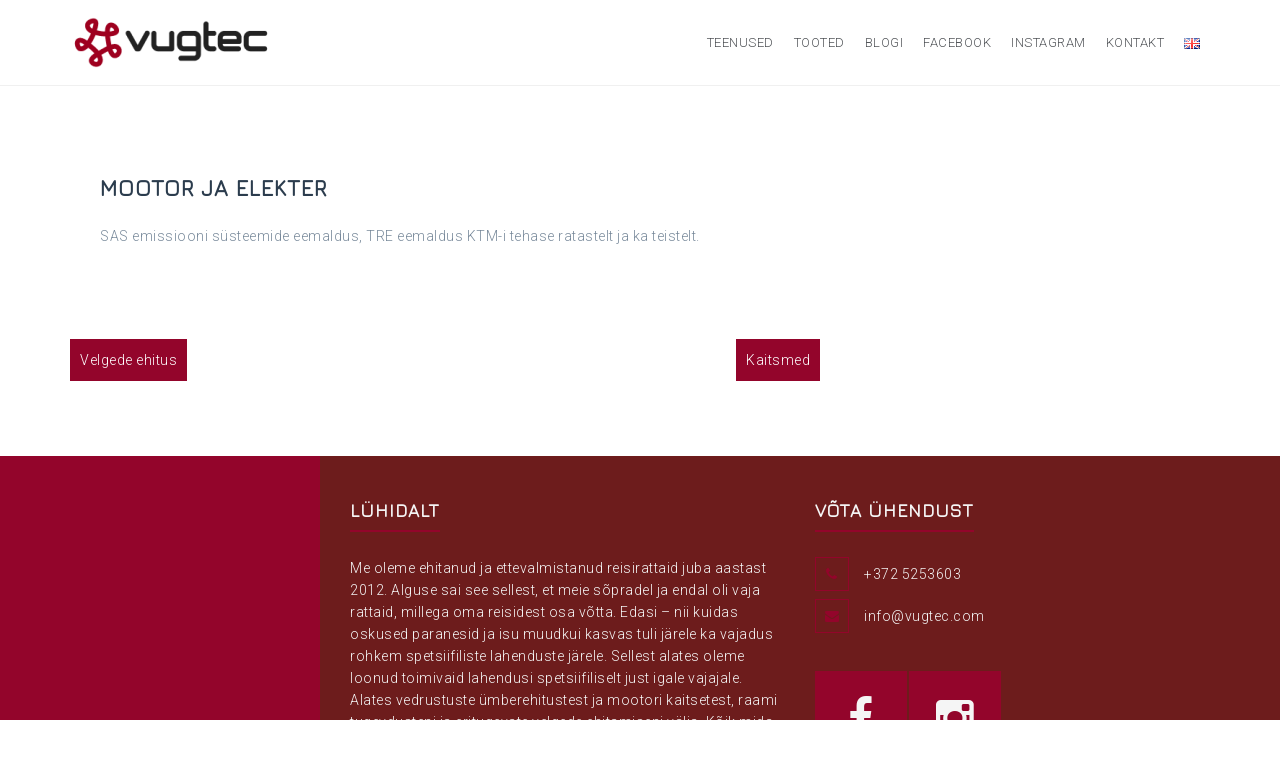

--- FILE ---
content_type: text/css
request_url: https://vugtec.com/wp-content/themes/perth/style.css?ver=6.3.7
body_size: 42726
content:
/*
Theme Name: Perth
Theme URI: http://athemes.com/theme/perth
Author: aThemes
Author URI: http://athemes.com
Description: Perth is a business theme suitable for both companies and freelancers. Easily create an strong online presence by taking advantage of the many construction blocks available in Perth, like services, employees, skill, social and much more. Also, Perth provides an extensive set of options, including color and font control.
Version: 1.07
License: GNU General Public License v2 or later
License URI: http://www.gnu.org/licenses/gpl-2.0.html
Text Domain: perth
Tags: light, two-columns, right-sidebar, fluid-layout, responsive-layout, custom-colors, custom-background, custom-header, custom-menu, featured-images, sticky-post, theme-options, threaded-comments, translation-ready

This theme, like WordPress, is licensed under the GPL.
Use it to make something cool, have fun, and share what you've learned with others.

Perth is based on Underscores http://underscores.me/, (C) 2012-2015 Automattic, Inc.

*/

body {
	font-size: 14px;
	font-family: 'Roboto', sans-serif;
	word-wrap: break-word;
	line-height: 1.62;
	color: #2B3C4C;
	background-color: #E8ECF0;
	letter-spacing: 0.5px;
	font-weight: 300;
	-webkit-font-smoothing: antialiased;
}
h1,
h2,
h3,
h4,
h5,
h6 {
	font-family: 'Jura', sans-serif;
	color: #2B3C4D;
	letter-spacing: 1px;
	font-weight: bold;
}
a,
a:hover {
	color: #315B9D;
}
/*--------------------------------------------------------------
Forms
--------------------------------------------------------------*/
button,
input,
select,
textarea {
	font-size: 100%; /* Corrects font size not being inherited in all browsers */
	margin: 0; /* Addresses margins set differently in IE6/7, F3/4, S5, Chrome */
	vertical-align: baseline; /* Improves appearance and consistency in all browsers */
	padding: 15px;
}
button,
.button,
input[type="button"],
input[type="reset"],
input[type="submit"] {
	font-size: 13px;
	padding: 15px 30px;
	border: 0;
	font-weight: 700;
	color: #315B9D;
	border: 1px solid #315B9D;
	-webkit-transition: all 0.3s;
	transition: all 0.3s;
	cursor: pointer; /* Improves usability and consistency of cursor style between image-type 'input' and others */
	-webkit-appearance: button; /* Corrects inability to style clickable 'input' types in iOS */
	text-transform: uppercase;
	background-color: transparent;
}
.button {
	-webkit-appearance: none;
}

input[type="submit"] {
	margin-top: 5px;
}
button:hover,
.button:hover,
input[type="button"]:hover,
input[type="reset"]:hover,
input[type="submit"]:hover {
	background-color: #315B9D;
	color: #fff;
	text-decoration: none;
}

button:focus,
input[type="button"]:focus,
input[type="reset"]:focus,
input[type="submit"]:focus,
button:active,
input[type="button"]:active,
input[type="reset"]:active,
input[type="submit"]:active {
	border-color: #aaa #bbb #bbb;
	box-shadow: inset 0 -1px 0 rgba(255, 255, 255, 0.5), inset 0 2px 5px rgba(0, 0, 0, 0.15);
}

input[type="checkbox"],
input[type="radio"] {
	padding: 0; /* Addresses excess padding in IE8/9 */
}

input[type="search"] {
	-webkit-appearance: textfield; /* Addresses appearance set to searchfield in S5, Chrome */
	-webkit-box-sizing: content-box; /* Addresses box sizing set to border-box in S5, Chrome (include -moz to future-proof) */
	-moz-box-sizing:    content-box;
	box-sizing:         content-box;
}

input[type="search"]::-webkit-search-decoration { /* Corrects inner padding displayed oddly in S5, Chrome on OSX */
	-webkit-appearance: none;
}

button::-moz-focus-inner,
input::-moz-focus-inner { /* Corrects inner padding and border displayed oddly in FF3/4 www.sitepen.com/blog/2008/05/14/the-devils-in-the-details-fixing-dojos-toolbar-buttons/ */
	border: 0;
	padding: 0;
}

input[type="text"],
input[type="email"],
input[type="url"],
input[type="password"],
input[type="search"],
textarea {
	color: #666;
	border: 1px solid #ebebeb;
	border-radius: 3px;
	font-weight: 400;
}

input[type="text"]:focus,
input[type="email"]:focus,
input[type="url"]:focus,
input[type="password"]:focus,
input[type="search"]:focus,
textarea:focus {
	color: #111;
}

input[type="text"],
input[type="email"],
input[type="url"],
input[type="password"],
input[type="search"] {
	padding: 13px;
}

textarea {
	overflow: auto; /* Removes default vertical scrollbar in IE6/7/8/9 */
	padding-left: 8px;
	vertical-align: top; /* Improves readability and alignment in all browsers */
	width: 100%;
}
.more-button {
	display: table;
	margin: 30px auto 0;
	clear: both;
}
/*--------------------------------------------------------------
# Tables
--------------------------------------------------------------*/
table {
	width: 100%;
	margin-bottom: 20px;
	border: 1px solid #e0e0e0;
}
th {
	background-color: #f5f5f5;
}
table > thead > tr > th,
table > tbody > tr > th,
table > tfoot > tr > th,
table > thead > tr > td,
table > tbody > tr > td,
table > tfoot > tr > td {
	padding: 10px;
	line-height: 1.42857143;
	vertical-align: top;
}
table > thead > tr > th,
table > tbody > tr > th,
table > tfoot > tr > th,
table > thead > tr > td,
table > tbody > tr > td,
table > tfoot > tr > td {
	border: 1px solid #dddddd;
}

/*--------------------------------------------------------------
# Navigation
--------------------------------------------------------------*/
/*--------------------------------------------------------------
## Menus
--------------------------------------------------------------*/
.main-navigation {
	display: block;
	float: right;
}

.main-navigation ul {
	list-style: none;
	margin: 0;
	padding-left: 0;
	float: right;
}

.main-navigation li {
	float: left;
	position: relative;
	padding: 10px;
	text-transform: uppercase;
	font-size: 13px;
	font-weight: 300;
}
.main-navigation a {
	display: block;
	text-decoration: none;
	color: #53565A;
	-webkit-transition: color 0.3s;
	transition: color 0.3s;
}
.main-navigation a:hover {
	color: #315B9D;
}
.main-navigation ul ul {
	float: left;
	position: absolute;
	top: 100%;
	left: -999em;
	z-index: 99999;
}

.main-navigation ul ul ul {
	left: -999em;
	top: -1px;
	padding-top: 0;
}

.main-navigation ul ul a {
	width: 200px;
	color: #d5d5d5;
}

.main-navigation ul ul li {
	background-color: #242D37;
	text-transform: none;
	padding: 10px;
	border-left: 1px solid #222;
	border-right: 1px solid #222;
	border-bottom: 1px solid #222;
}
.main-navigation ul ul li:first-of-type {
	border-top: 1px solid #222;
}

.main-navigation li:hover > a,
.main-navigation li.focus > a {
}

.main-navigation ul ul :hover > a,
.main-navigation ul ul .focus > a {
}

.main-navigation ul ul a:hover,
.main-navigation ul ul a.focus {
	color: #fff;
}

.main-navigation ul li:hover > ul,
.main-navigation ul li.focus > ul {
	left: auto;
}

.main-navigation ul ul li:hover > ul,
.main-navigation ul ul li.focus > ul {
	left: 100%;
}

.main-navigation .current_page_item > a,
.main-navigation .current-menu-item > a,
.main-navigation .current_page_ancestor > a {
}

/*--------------------------------------------------------------
## Mobile menu
--------------------------------------------------------------*/
.slicknav_menu  .slicknav_menutxt { display: block; font-size: 30px; }
.slicknav_menu .slicknav_icon { display: none; }
.slicknav_menu .slicknav_no-text { margin: 0 }
.slicknav_menu .slicknav_icon-bar { display: block; width: 1.125em; height: 0.125em; border-radius: 1px; }
.slicknav_btn .slicknav_icon-bar + .slicknav_icon-bar { margin-top: 0.188em }
.slicknav_nav { clear: both }
.slicknav_nav ul,
.slicknav_nav li { display: block; border: 0; }
.slicknav_nav .slicknav_item { cursor: pointer; }
.slicknav_nav .slicknav_row { display: block; }
.slicknav_nav a { display: block }
.slicknav_nav .slicknav_item a,
.slicknav_nav .slicknav_parent-link a { display: inline }
.slicknav_menu:before,
.slicknav_menu:after { content: " "; display: table; }
.slicknav_menu:after { clear: both }
.mobile-nav {
	display: none;
}
.slicknav_menu {
  text-align: right;
}
.slicknav_nav .slicknav_arrow {
	font-size: 16px;
	margin: 0 0 0 7px;
	line-height: 1;
	display: inline-block;
	vertical-align: middle;
}
.slicknav_btn {
    margin: 5px 5px 6px;
    text-decoration:none;
    border-radius: 4px;  
    display: inline-block;
}
.slicknav_menu  .slicknav_menutxt {
    color: #53565A;
}
.slicknav_menu .slicknav_icon-bar {
  background-color: #f5f5f5;
}
.slicknav_nav {
    color:#ececec;
    margin:0;
    padding:0;
}
.slicknav_nav, .slicknav_nav ul {
    list-style: none;
    overflow:hidden;
}
.slicknav_nav {
	position: absolute;
    left: 0;
    background-color: #242D37;
    width: 100%;
    z-index: 999;
    text-align: center;
    margin-top: 15px;
}
.slicknav_nav ul {
    padding:0;
    margin: 0;
}
.slicknav_nav .slicknav_row {
    padding:10px;
}
.slicknav_nav a{
    padding:10px;
    text-decoration:none;
    color:#fff;
    border-bottom: 1px solid #222;
}
.slicknav_nav .slicknav_item a,
.slicknav_nav .slicknav_parent-link a {
    padding:0;
    margin:0;
}
.slicknav_nav .slicknav_row:hover {
    color:#fff;
}
.slicknav_nav .slicknav_txtnode {
     margin-left:15px;   
}
.slicknav_row a {
	border: 0;
}
.slicknav_nav .sub-menu {
  background-color: #293037;
  font-size: 13px;
}
/* Content nav */
.site-main .comment-navigation,
.site-main .posts-navigation,
.site-main .post-navigation {
	margin: 0 0 30px;
	overflow: hidden;
}

.comment-navigation .nav-previous,
.posts-navigation .nav-previous,
.post-navigation .nav-previous {
	float: left;
	max-width: 50%;
	background-color: #315B9D;
	padding: 10px;
	-webkit-transition: background-color 0.3s;
	transition: background-color 0.3s;
}

.comment-navigation .nav-next,
.posts-navigation .nav-next,
.post-navigation .nav-next {
	float: right;
	text-align: right;
	max-width: 50%;
	background-color: #315B9D;
	padding: 10px;	
	-webkit-transition: background-color 0.3s;
	transition: background-color 0.3s;	
}
.comment-navigation a,
.posts-navigation a,
.post-navigation a {
	color: #fff;
	text-decoration: none;
}
.comment-navigation div:hover,
.posts-navigation div:hover,
.post-navigation div:hover {
	background-color: #3A4045;
}
.masonry-layout .posts-navigation {
	margin: 30px 15px 0;
}
/*--------------------------------------------------------------
# Accessibility
--------------------------------------------------------------*/
/* Text meant only for screen readers. */
.screen-reader-text {
	clip: rect(1px, 1px, 1px, 1px);
	position: absolute !important;
	height: 1px;
	width: 1px;
	overflow: hidden;
}

.screen-reader-text:hover,
.screen-reader-text:active,
.screen-reader-text:focus {
	background-color: #f1f1f1;
	border-radius: 3px;
	box-shadow: 0 0 2px 2px rgba(0, 0, 0, 0.6);
	clip: auto !important;
	color: #21759b;
	display: block;
	font-size: 14px;
	font-size: 0.875rem;
	font-weight: bold;
	height: auto;
	left: 5px;
	line-height: normal;
	padding: 15px 23px 14px;
	text-decoration: none;
	top: 5px;
	width: auto;
	z-index: 100000; /* Above WP toolbar. */
}

/*--------------------------------------------------------------
# Alignments
--------------------------------------------------------------*/
.alignleft {
	display: inline;
	float: left;
	margin-right: 1.5em;
}

.alignright {
	display: inline;
	float: right;
	margin-left: 1.5em;
}

.aligncenter {
	clear: both;
	display: block;
	margin-left: auto;
	margin-right: auto;
}

/*--------------------------------------------------------------
# Widgets
--------------------------------------------------------------*/
/*--------------------------------------------------------------
# Widgets
--------------------------------------------------------------*/
.widget-area .widget {
	margin: 0 0 30px;
	padding: 10px;
	background-color: #fff;
	border: none;
}
.widget-area .widget a {
	color: #858585;
	text-decoration: none;
	-webkit-transition: color 0.3s;
	transition: color 0.3s;
}
.widget-area .widget a:hover {
	color: #315B9D;
}
.widget ul {
	padding: 0 0 0 20px;
}
.widget li {
	padding-top: 2px;
	padding-bottom: 2px;
}
.widget .children {
	padding-left: 20px;
}
.widget-area .widget-title {
	margin: 0 0 15px;
	padding-bottom: 15px;
	border-bottom: 1px solid #315B9D;
	text-transform: uppercase;
}

/* Make sure select elements fit in widgets. */
.widget select {
	max-width: 100%;
}

/* Default widgets */
.widget_recent_entries ul,
.widget_archive ul,
.widget_pages ul,
.widget_recent_comments ul,
.widget_categories ul {
	list-style: none;
	padding: 0;
}
.widget_recent_entries li::before,
.widget_archive li::before,
.widget_pages li::before,
.widget_recent_comments li::before,
.widget_categories li::before {
	font-family: Fontawesome;
	font-size: 14px;
}
.widget_recent_entries li::before {
	content: '\f040';
	margin-right: 5px;
}
.widget_archive li::before {
	content: '\f133';
	margin-right: 8px;
}
.widget_pages li::before {
	content: '\f016';
	margin-right: 8px;	
}
.widget_recent_comments li::before {
	content: '\f0e5';
	margin-right: 8px;
}
.widget_categories li::before {
	content: '\f114';
	margin-right: 8px;
}
.widget_search .search-submit {
	display: none;
}
.tagcloud a {
	border: 1px solid;
	padding: 5px;
	font-size: 13px !important;
	display: inline-block;
	margin-bottom: 8px;
	margin-right: 4px;
}
.tagcloud a:hover {
	background-color: #315B9D;
	color: #fff !important;
}
/*--------------------------------------------------------------
# Content
--------------------------------------------------------------*/
/*--------------------------------------------------------------
## Posts and pages
--------------------------------------------------------------*/
.sticky {
	display: block;
}

.hentry {
	padding: 30px;
	margin-bottom: 30px;
	border: none;
	background-color: #fff;
}

.byline,
.updated:not(.published) {
	display: none;
}

.single .byline,
.group-blog .byline {
	display: inline;
}

.page-links {
	clear: both;
	margin: 0 0 1.5em;
}
.entry-title {
	margin: 0 0 25px;
	text-transform: uppercase;
	font-size: 22px;
}
.entry-title a,
.post-title a {
	color: #2B3C4D;
	-webkit-transition: color 0.3s;
	transition: color 0.3s;
}
.entry-title a:hover,
.post-title a:hover {
	color: #315B9D;
	text-decoration: none;
}

.entry-meta {
	margin-bottom: 25px;
	padding-bottom: 5px;
	border-bottom: 2px solid #798A9B;
}
.entry-footer {
	margin-top: 25px;
	padding-top: 5px;
	border-top: 2px solid #798A9B;
}
.entry-meta,
.entry-footer {
	font-size: 12px;
	display: table;
}

.entry-meta .fa,
.entry-footer .fa {
	margin-right: 3px;
}
.entry-meta,
.entry-meta a,
.entry-footer,
.entry-footer a {
	color: #798A9B;
}
.entry-meta span,
.entry-footer span {
	margin-right: 15px;
}
.entry-meta .author {
	margin-right: 0;
}
.entry-thumb {
	margin-bottom: 30px;
	text-align: center;
}
.entry-thumb,
.employee-photo {
	-webkit-transition: opacity 0.4s;
	transition: opacity 0.4s;
}
.entry-thumb:hover,
.employee-photo:hover {
	opacity: 0.8;
}
.entry-footer {
	clear: left;
}
.entry-meta a:hover,
.entry-footer a:hover {
	text-decoration: none;
}
/*--------------------------------------------------------------
## Asides
--------------------------------------------------------------*/
.blog .format-aside .entry-title,
.archive .format-aside .entry-title {
	display: none;
}

/*--------------------------------------------------------------
## Comments
--------------------------------------------------------------*/
.comments-area {
	margin-bottom: 60px;
}
.comments-title {
	margin: 0 0 15px;
	font-size: 24px;
	padding: 30px;
	background-color: #fff;
}
.comments-area ol {
	list-style: none;
}
.comments-area ol {
	padding: 0;
}
.comments-area .children {
	padding-left: 20px;
}
.comments-area .fn {
}
.comment-author .avatar {
	position: absolute;
}
.comment-author .fn,
.comment-metadata {
	margin-left: 80px;
}
.comment-metadata {
	font-size: 12px;
	margin-bottom: 30px;
}
.comment-body {
	padding: 30px;
	background-color: #fff;
	margin-bottom: 15px;
}
.reply {
	text-align: right;
}
.comment-reply-link {
	padding: 5px;
	background-color: #fff;
	font-size: 12px;
	-webkit-transition: all 0.4s;
	transition: all 0.4s;	
}
a.comment-reply-link {
	text-decoration: none;
}
a.comment-reply-link:hover {
	color: #000;
	box-shadow: 0 0 1px #505050;
}
.comments-area a.url {
	text-decoration: underline;
}
.comment-metadata a,
.comments-area a.url {
	color: #444;
}
.bypostauthor {
}
.comment-respond {
	margin-top: 60px;
}
.comment-form .form-submit {
	margin-top: 30px;
}

/*--------------------------------------------------------------
# Infinite scroll
--------------------------------------------------------------*/
/* Globally hidden elements when Infinite Scroll is supported and in use. */
.infinite-scroll .posts-navigation, /* Older / Newer Posts Navigation (always hidden) */
.infinite-scroll.neverending .site-footer { /* Theme Footer (when set to scrolling) */
	display: none;
}

/* When Infinite Scroll has reached its end we need to re-display elements that were hidden (via .neverending) before. */
.infinity-end.neverending .site-footer {
	display: block;
}

/*--------------------------------------------------------------
# Media
--------------------------------------------------------------*/
.page-content .wp-smiley,
.entry-content .wp-smiley,
.comment-content .wp-smiley {
	border: none;
	margin-bottom: 0;
	margin-top: 0;
	padding: 0;
}

/* Make sure embeds and iframes fit their containers. */
embed,
iframe,
object {
	max-width: 100%;
}
img {
	max-width: 100%;
	height: auto;
}
/*--------------------------------------------------------------
## Captions
--------------------------------------------------------------*/
.wp-caption {
	margin-bottom: 1.5em;
	max-width: 100%;
}

.wp-caption img[class*="wp-image-"] {
	display: block;
	margin: 0 auto;
}

.wp-caption-text {
	text-align: center;
}

.wp-caption .wp-caption-text {
	margin: 0.8075em 0;
}

/*--------------------------------------------------------------
## Galleries
--------------------------------------------------------------*/
.gallery {
	margin-bottom: 1.5em;
}

.gallery-item {
	display: inline-block;
	text-align: center;
	vertical-align: top;
	width: 100%;
}

.gallery-columns-2 .gallery-item {
	max-width: 50%;
}

.gallery-columns-3 .gallery-item {
	max-width: 33.33%;
}

.gallery-columns-4 .gallery-item {
	max-width: 25%;
}

.gallery-columns-5 .gallery-item {
	max-width: 20%;
}

.gallery-columns-6 .gallery-item {
	max-width: 16.66%;
}

.gallery-columns-7 .gallery-item {
	max-width: 14.28%;
}

.gallery-columns-8 .gallery-item {
	max-width: 12.5%;
}

.gallery-columns-9 .gallery-item {
	max-width: 11.11%;
}

.gallery-caption {
	display: block;
}

/*--------------------------------------------------------------
## Page builder
--------------------------------------------------------------*/
.panel-grid {
	max-width: 1170px;
	margin-left: auto !important;
	margin-right: auto !important;
}
.panel-row-style {
	background-size: cover;
	background-attachment: fixed;
	background-repeat: no-repeat;
	position: relative;
	z-index: 11;
	overflow: hidden;
}
.panel-row-style .panel-row-style {
	border-bottom: 0;
}
.panel-grid .overlay {
	z-index: -1;
}	
.no-col-padding .panel-grid-cell {
	padding-left: 0 !important;
	padding-right: 0 !important;
}
.overlay {
	background-color: #1c1c1c;
	position: absolute;
	top: 0;
	left: 0;
	width: 100%;
	height: 100%;
	-ms-filter: "progid:DXImageTransform.Microsoft.Alpha(Opacity=70)";
	filter: alpha(opacity=70);
	opacity: 0.6;
}
.panel-grid .widget-title {
	text-align: center;
	margin-bottom: 90px;
	font-size: 36px;
	position: relative;
	text-transform: uppercase;
	font-weight: 800;	
}
.panel-grid .widget-title::after {
  position: absolute;
  content: '';
  width: 50px;
  bottom: -20px;
  left: 50%;
  border-bottom: 5px solid;
  margin-left: -25px;
}

/*--------------------------------------------------------------
## Front page widgets
--------------------------------------------------------------*/
/* Services */
.service {
	text-align: center;
	margin-bottom: 30px;
	display: inline-block;
	float: none;
	vertical-align: top;
	position: relative;
	padding: 0 15px;
}
.service.columns3 {
	width: 30%;
}
.service.columns2 {
	width: 48%;
}
.service-area {
	text-align: center;
}
.service-thumb {
	margin: 0 auto 30px;
}
.widget_perth_services_type_b .service-thumb {
	float: left;
	max-width: 120px;
    margin: 7px 30px 0 0;
}
.service:nth-of-type(3n+1) {
	clear: left;
}
.svg-container.service-icon-svg {
	width: 80px;
	position: relative;
	fill: #315B9D;
	stroke: none;
	left: 50%;
	margin: 0 0 25px -40px;
	padding-top: 80px;
}
.service-icon-svg svg,
.employee-svg svg {
	-webkit-transition: all 1.2s;
	transition: all 1.2s;
}
.service-icon {
	font-size: 34px;
	width: 70px;
	height: 70px;
	color: #fff;
	text-align: center;
	line-height: 80px;
	position: absolute;
	z-index: 100;
	top: 0;
	left: 50%;
	margin-left: -35px;
}
.service-title {
	margin: 0 0 25px;
	text-align: center;
	text-transform: uppercase;
}
.employee-svg:hover svg,
.service:hover .service-icon-svg svg {
	-webkit-transform: rotatez(360deg);
	-moz-transform: rotatez(360deg);
	-ms-transform: rotatez(360deg);
	transform: rotatez(360deg);
	fill: #3A4045;
}

.service-area.type-b .svg-container.service-icon-svg {
	position: relative;
	float: left;
	margin: 0 30px 0 0;
	left: 0;
}
.service-area.type-b .content {
	overflow: hidden;
	text-align: left;
}
.service-area.type-b .service-title {
	text-align: left;
}
/* Employees */
.employee-area {
	text-align: center;
}
.employee {
	width: 30%;
	display: inline-block;
	vertical-align: top;
	padding: 15px;
}
.employee-photo {
	margin-bottom: 15px;
	text-align: center;
}
.employee-name {
	margin: 0 0 15px;
}
.employee-name a {
	color: #2B3C4D;
}
.employee-name,
.employee-position,
.employee-social {
	text-align: center;
}
.employee-position {
	margin-bottom: 15px;
}
.employee-social {
	border-top: 1px solid #ededed;
	padding-top: 15px;
}
.employee-social a {
	position: absolute;
	z-index: 11;
	top: 0;
	left: 20px;
	line-height: 35px;	
	font-size: 14px;
}
.employee-social a ,
.employee-social a:hover {
	color: #fff;
}
.employee-svg {
	fill: #315B9D;
	stroke: none;
}
/* Facts */
.facts-area {
	text-align: center;
}
.fact {
	padding: 30px 15px;
	text-align: center;
	color: #315B9D;
	margin-right: 2px;
	border: 2px solid #315B9D;
	-webkit-transition: all 0.3s;
	transition: all 0.3s;
	width: 24%;
	display: inline-block;
}
.fact:last-of-type {
	margin-right: 0;
}
.fact-icon {
	display: table;
	margin: 0 auto;
	font-size: 38px;
	width: 70px;
	height: 70px;
	text-align: center;
	line-height: 68px;
	position: relative;
	z-index: 23;
}
.fact-value {
	font-size: 36px;
	font-weight: 600;
	display: block;
	line-height: 1;
	border-bottom: 1px solid #ebebeb;
	display: table;
	margin: 0 auto 5px;
	padding-bottom: 20px;
}	
.fact:hover {
	background-color: #3A4045;	
	border-color: #3A4045;
	border: 0;
	border-radius: 50%;
	color: #fff;
}
/* Skills */
.skillbar {
	margin-bottom: 15px;
}
.skill-value-wrapper {
	background-color: #3A4045;
	padding: 5px 10px;
	position: relative;
}
.skill-value {
	position: relative;
	z-index: 99;
	color: #fff;
	font-size: 13px;
}
.skill-progress {
	position: absolute;
	top: 0;
	left: 0;
	background-color: #315B9D;
	height: 100%;
}
.skill-title {
	padding-bottom: 5px;
}

/* Call to action */
.action-text {
	text-align: center;
	font-size: 18px;
	color: #2B3C4D;
}
.call-to-action.aside-style .action-text {
	float: left;
	width: 70%;
	text-align: left;
}
.call-to-action.aside-style .action-button {
	float: left;
	width: 30%;
}
.call-to-action.aside-style .more-button {
	margin-top: 0;
}

/* Latest news */
.blog-post {
	margin-bottom: 30px;
}
.post-title {
	margin: 0 0 25px;
	text-transform: uppercase;
}
.post-title a {
	color: #2B3C4D;
}

/* Social */
ul.social-menu-widget {
	padding: 0;
	margin: 0 auto;
	display: table;
	text-align: center;
	float: left;
}
.social-menu-widget a {
	color: #fff;
	-webkit-transition: color 0.4s;
	transition: color 0.4s;	
}
.social-menu-widget li {
	float: left;
	padding: 20px 25px;
	list-style: none;
	line-height: 56px;
	background-color: #315B9D;
	margin: 0 2px 2px 0;
	width: 92px;
	height: 92px;
	-webkit-transition: all 0.3s;
	transition: all 0.3s;
}
.social-menu-widget li:last-of-type {
	margin-right: 0;
}
.social-menu-widget li:hover {
	border-radius: 50%;
	background-color: #3A4045;
}
.social-menu-widget li:hover a {
	color: #fff;
}
.social-menu-widget a {
	text-decoration: none;
}
.social-widget li a::before,
.social-menu-widget a:before {
	font-family: FontAwesome;
	color: inherit;
}
.social-menu-widget li a,
.social-widget a {
	-webkit-backface-visibility: visible;
	backface-visibility: visible;
}
.social-menu-widget li a:hover,
.social-widget a:hover {
}
.social-menu-widget a:before {
	font-size: 44px;
}
.social-menu-widget a[href*="twitter.com"]::before {
	content: '\f099';
}
.social-menu-widget a[href*="facebook.com"]::before {
	content: '\f09a';
}
.social-menu-widget a[href*="plus.google.com"]::before {
	content: '\f0d5';
}
.social-menu-widget a[href*="google.com/+"]::before {
	content: '\f0d5';
}
.social-menu-widget a[href*="dribbble.com"]::before {
	content: '\f17d';
}
.social-menu-widget a[href*="pinterest.com"]::before {
	content: '\f231';
}
.social-menu-widget a[href*="youtube.com"]::before {
	content: '\f167';
}
.social-menu-widget a[href*="flickr.com"]::before {
	content: '\f16e';
}
.social-menu-widget a[href*="vimeo.com"]::before {
	content: '\f194';
}
.social-menu-widget a[href*="instagram.com"]::before {
	content: '\f16d';
}
.social-menu-widget a[href*="linkedin.com"]::before {
	content: '\f0e1';
}
.social-menu-widget a[href*="foursquare.com"]::before {
	content: '\f180';
}
.social-menu-widget a[href*="tumblr.com"]::before {
	content: '\f173';
}
.social-menu-widget a[href*="behance.net"]::before {
	content: '\f1b4';
}
.social-menu-widget a[href*="deviantart.com"]::before {
	content: '\f1bd';
}
.social-menu-widget a[href*="soundcloud.com"]::before {
	content: '\f1be';
}
.social-menu-widget a[href*="spotify.com"]::before {
	content: '\f1bc';
}
.social-menu-widget a[href*="weibo.com"]::before {
	content: '\f18a';
}
.social-menu-widget a[href*="xing.com"]::before {
	content: '\f168';
}
.social-menu-widget a[href*="trello.com"]::before {
	content: '\f181';
}

/* Testimonials */
.testimonials-area {
	max-width: 750px;
	margin: 0 auto 30px;
	text-align: center;
}
.testimonials-area .avatar {
	max-width: 100px;
	margin: 7px auto 26px;
	border: 2px solid #fff;
}
.testimonials-area .avatar,
.testimonials-area .avatar img {
		border-radius: 50%;	
}
.testimonials-area .whisper {
	padding: 0 0 20px;
	margin: 0;
	border: 0;
}
.testimonials-area .client-name {
	font-size: 18px;
	font-weight: 500;
}
.testimonials-area .client-name span {
	font-size: 13px;
	display: block;
	color: #767676;
}
.client-name h4 {
	text-transform: uppercase;
}
.testimonials-area .owl-controls {
	margin-top: 40px;
}
.owl-carousel .owl-wrapper:after {
	content: ".";
	display: block;
	clear: both;
	visibility: hidden;
	line-height: 0;
	height: 0;
}
.owl-carousel{
	display: none;
	position: relative;
	-ms-touch-action: pan-y;
	-webkit-transition: all 0.3s !important;
	transition: all 0.3s !important;
}
.owl-carousel .owl-wrapper{
	display: none;
	position: relative;
	-webkit-transform: translate3d(0px, 0px, 0px);
}
.owl-carousel .owl-wrapper-outer{
	overflow: hidden;
	position: relative;
	width: 100%;
}
.owl-carousel .owl-wrapper-outer.autoHeight{
	-webkit-transition: height 500ms ease-in-out;
	-moz-transition: height 500ms ease-in-out;
	-ms-transition: height 500ms ease-in-out;
	-o-transition: height 500ms ease-in-out;
	transition: height 500ms ease-in-out;
}
.owl-carousel .owl-item{
	float: left;
}
.owl-controls .owl-page,
.owl-controls .owl-buttons div{
	cursor: pointer;
}
.owl-controls {
	-webkit-user-select: none;
	-khtml-user-select: none;
	-moz-user-select: none;
	-ms-user-select: none;
	user-select: none;
	-webkit-tap-highlight-color: rgba(0, 0, 0, 0);
}
.owl-carousel .owl-wrapper,
.owl-carousel .owl-item {
	-webkit-backface-visibility: hidden;
	-moz-backface-visibility:    hidden;
	-ms-backface-visibility:     hidden;
	-webkit-transform: translate3d(0,0,0);
	-moz-transform: translate3d(0,0,0);
	-ms-transform: translate3d(0,0,0);
}
.owl-theme .owl-controls{
	text-align: center;
	margin-top: 45px;
}
.owl-theme .owl-controls .owl-page{
	display: inline-block;
	zoom: 1;
	*display: inline;
}
.owl-theme .owl-controls .owl-page span{
	display: block;
	width: 18px;
	height: 4px;
	margin: 4px;
	background-color: #315B9D;
	-ms-filter: "progid:DXImageTransform.Microsoft.Alpha(Opacity=100)";
	filter: alpha(opacity=100);
	opacity: 1;
	-webkit-transition: background 0.3s;
	   -moz-transition: background 0.3s;
	    -ms-transition: background 0.3s;
	     -o-transition: background 0.3s;
	        transition: background 0.3s;
}
.owl-theme .owl-controls .owl-page.active span {
	background-color: #333;
}

/* Clients */
.clients-area {
	text-align: center;
}
.client-item {
	width: 24%;
	display: inline-block;
	vertical-align: top;
	padding: 15px;
}
.client-item img {
	-webkit-filter: grayscale(100%);
	filter: grayscale(100%);
	filter: gray;
	filter: url("data:image/svg+xml;utf8,<svg version='1.1' xmlns='http://www.w3.org/2000/svg' height='0'><filter id='greyscale'><feColorMatrix type='matrix' values='0.3333 0.3333 0.3333 0 0 0.3333 0.3333 0.3333 0 0 0.3333 0.3333 0.3333 0 0 0 0 0 1 0' /></filter></svg>#greyscale");
	-webkit-transition: all 0.3s;
	transition: all 0.3s;
}
.client-item img:hover {
	-webkit-filter: grayscale(0);
	filter: grayscale(0);
	filter: none;
}
/* Projects */
ul.project-filter {
	padding: 0;
	list-style: none;
	text-align: center;
	display: table;
	margin: 0 auto 30px;
}
.project-filter li {
	float: left;
	background-color: #315B9D;
	margin-right: 2px;
	-webkit-transition: background-color 0.4s;
	transition: background-color 0.4s;	
}
.project-filter li:last-of-type {
	margin-right: 0;
}
.project-filter li:hover {
	background-color: #3A4045;
}
.project-filter li a {
	color: #fff;
	text-decoration: none;
	padding: 10px 15px;
	display: block;
}
.project-title {
	position: absolute;
	bottom: 0;
	width: 100%;
	height: 100%;
	text-align: center;
	margin: 0;
	font-weight: 400;
	padding: 15px;
	background-color: rgba(49, 91, 157, 0.6);
	font-size: 14px;
	-webkit-transform: scale(0);
	transform: scale(0);
	-webkit-transition: all 0.5s;
	transition: all 0.5s;		
}
.project-item:hover .project-title {
	-webkit-transform: scale(1);
	transform: scale(1);
}
.project-title a {
	position: relative;
	top: 40%;
}
.project-title a,
.project-title a:hover {
	color: #fff;
	text-decoration: none;
}
.isotope-item {
    width: 25%;
}
/* Contact widget */
.perth_contact_info_widget span {
	color: #315B9D;
	margin-right: 15px;
	border: 1px solid;
	padding: 5px;
	display: inline-block;
	width: 34px;
	height: 34px;
	text-align: center;
	font-size: 14px;
}
.perth_contact_info_widget div {
	margin-bottom: 8px;
}
/*--------------------------------------------------------------
## Go to top button
--------------------------------------------------------------*/
.go-top {
	position: fixed !important;
	right: 20px;
	bottom: -45px;
	color: #fff; 
	display: block;
	font-size: 22px;
	line-height: 35px;
	text-align: center;
	width: 40px;
	height: 40px;
	visibility: hidden;
	-ms-filter: "progid:DXImageTransform.Microsoft.Alpha(Opacity=0)";
	filter: alpha(opacity=0);
	opacity: 0;
	z-index: 9999;
	cursor: pointer;
	background-color: #315B9D;
	border-radius: 50%;
	-webkit-transition: all 0.5s;
	transition: all 0.5s;
}
.go-top:hover {
	background-color: #333;
}
.go-top.show {
	-ms-filter: "progid:DXImageTransform.Microsoft.Alpha(Opacity=100)";
	filter: alpha(opacity=100);
	opacity: 1;
	visibility: visible;
	bottom : 11px;
}	
/*--------------------------------------------------------------
## Structure
--------------------------------------------------------------*/
.site-header {
	padding: 15px 0;
	background-color: #fff;
	position: relative;
	position: fixed;
	width: 100%;
	z-index: 999;
	border-bottom: 1px solid #f0f0f0;
}
.site-header .container {
	display: -webkit-flex;
	display: flex;
	align-items: center;
}
.site-logo {
	max-height: 80px;
}
.site-title {
	margin: 0;
	font-weight: 800;
}
.site-title a,
.site-title a:hover {
	text-decoration: none;
	color: #2B3C4D;
}
.site-description {
	margin: 15px 0 0;
	font-size: 14px;
	color: #808D99;
	font-weight: 400;
}
.site-branding {
	padding-left: 0;
}
.main-navigation {
	padding-right: 0;
}
.header-image {
	display: none;
	position: relative;
	height: 600px;
	background-attachment: fixed;
	background-position: center;
	background-size: cover;	
	background-repeat: no-repeat;	
}
.site-content {
	margin-top: 60px;
	margin-bottom: 45px;
}
.page-template-page_front-page {
	background-color: #fff;
}
.page-template-page_front-page .site-content {
	margin-top: 0;
	margin-bottom: 0;
}
.content-area {
	width: 750px;
	float: left;
}
.fullwidth,
.error404 .content-area {
	width: 100% !important;
}
.post-type-archive-services,
.post-type-archive-employees {
	background-color: #fff;
}
.error404 .content-area {
	text-align: center;
	background-color: #fff;
	padding: 30px 0;
}
.masonry-layout {
	width: 100% !important;
	padding: 0;
}
.masonry-layout .entry-meta {
	display: block;
}
.masonry-layout .hentry {
	width: 350px;
	margin: 15px;
}
.masonry-layout .entry-title {
	font-size: 16px;
}
.widget-area {
	width: 360px;
	float: right;
}
.page-header {
	padding: 30px;
	margin: 0 15px 30px;
	background-color: #fff;
	border: 0;
}
.page-header p {
	margin: 0;
}
.page-title {
	margin: 0 0 15px;
}
.search-results .page-header {
	margin-left: 0;
	margin-right: 0;
}
.search-results .page-title {
	margin: 0;
}
/* Footer */
.site-footer {
	background-color: #315B9D;
}
.site-info {
	padding: 20px 0;
	clear: both;
	text-align: right;
	font-size: 13px;	
}
.site-info,
.site-info a {
	color: #f5f5f5;
}
.footer-area {
	display: -webkit-flex;
	display: flex;
}
.footer-branding {
	width: 25%;
	float: left;
	display: -webkit-flex;
	display: flex;
	align-items: center;
	text-align: center;
}
.footer-branding .site-title {
	margin: 0 auto;
	padding: 10px 5px;
}
.footer-branding .site-title a {
	color: #fff;
}
.footer-widgets {
	width: 75%;
	float: left;
	background-color: #242D37;
	padding: 30px 15px;
	border-bottom-left-radius: 5px;
}
.footer-column {
	padding: 0;
}
.footer-column .widget {
	padding: 15px;
}
.footer-column .widget,
.footer-column .widget a {
	color: #f5f5f5;	
}
.footer-column .widget-title {
	margin: 0 0 25px;
	display: table;
	color: #f5f5f5;
	padding-bottom: 10px;
	border-bottom: 2px solid #315B9D;
	text-transform: uppercase;
	font-weight: 800;
}

/*--------------------------------------------------------------
## SVG
--------------------------------------------------------------*/
.svg-container {
	height: 0;
    position: relative;
    z-index: 99;
}
svg {
    position: absolute;
    top: 0;
    left: 0;
    height: 100%;
    width: 100%;
}
.employee-svg {
	padding-top: 32px;
	display: inline-block;
	width: 50px;
}
.row-separator {
	margin-top: 0 !important;
    margin-bottom: -175px !important;
    height: 175px;
}
.row-sep-b {
	margin-bottom: 0 !important;
    margin-top: -175px !important;
    height: 175px;
}
.rowSepBefore {
	padding-top: 250px !important;
}
.rowSepAfter {
	padding-bottom: 250px !important;
}

/*--------------------------------------------------------------
## Header area
--------------------------------------------------------------*/
.header-image {
	overflow: hidden;
}
.header-overlay {
	position: absolute;
	width: 100%;
	height: 100%;
	top: 0;
}
.header-overlay {
	background-color: #315B9D;
	opacity: 0.4;
}
.header-info {
	position: absolute;
	top: 30%;
	width: 100%;
	text-align: center;
}
.header-button {
	display: table;
	float: left;
}
.header-buttons {
	display: table;
	margin: 45px auto 0;
}
.header-text {
	margin: 0;
	color: #fff;
	font-size: 52px;
	font-weight: 800;
	text-transform: uppercase;
}
.header-button.right-button {
	position: relative;
	border-top: 2px solid #fff;
	border-bottom: 2px solid #fff;
	border-left: 0;
	border-right: 0;
	color: #fff;
	padding: 15px 35px;
	margin-left: 30px;	
}
.header-button.right-button::before,
.header-button.right-button::after {
	content: '';
	width: 2px;
	height: 160%;
	position: absolute;
	top: -30%;	
	background-color: #fff;
	-webkit-transition: all 0.3s;
	transition: all 0.3s;		
}
.header-button.right-button::before {
	left: 10%;
}
.header-button.right-button::after {
	right: 10%;
}
.header-button.left-button {
	background-color: #315B9D;
	border: 2px solid #315B9D;
	color: #fff;
}
.header-button.left-button:hover {
	background-color: transparent;
	color: #315B9D;
}
.header-button.right-button:hover {
	background-color: transparent;
	border-color: #000;
	color: #000;
}
.header-button.right-button:hover::before,
.header-button.right-button:hover::after {
	background-color: #000;
}

/*--------------------------------------------------------------
## Preloader
--------------------------------------------------------------*/
.preloader {
	background: none repeat scroll 0 0 #fff;
	height: 100%;
	opacity: 1;
	position: fixed;
	text-align: center;
	transition: all 0.5s ease 0s;
	width: 100%;
	z-index: 9999;
}
.preload-inner {
	position: absolute;
	top: 40%;
	display: table;
	left: 50%;
	margin-left: -30px;  		
}
.preloader-box {
	background-color: #333;
	width: 20px;
	height: 20px;
	margin: 3px;
	float: left;	
}
.box1 {
	-webkit-animation: 0.5s linear 0s normal none infinite preload;
	animation: 0.5s linear 0s normal none infinite preload;	
}
.box2 {
	-webkit-animation: 0.5s linear 0.2s normal none infinite preload;
	animation: 0.5s linear 0.2s normal none infinite preload;	
}	
.box3 {
	-webkit-animation: 0.5s linear 0.4s normal none infinite preload;
	animation: 0.5s linear 0.4s normal none infinite preload;	
	clear: left;
}	
.box4 {
	-webkit-animation: 0.5s linear 0.6s normal none infinite preload;
	animation: 0.5s linear 0.6s normal none infinite preload;	
}	
@-webkit-keyframes preload {
	from {background-color: #333;}
	to {background-color: #315B9D;}
}
@keyframes preload {
	from {background-color: #333;}
 	to {background-color: #315B9D;}
}

/*--------------------------------------------------------------
## Responsive
--------------------------------------------------------------*/
@media only screen and (max-width: 1199px) {
	.content-area {
		width: 550px;
	}	
	.masonry-layout .hentry {
		width: 283px;
	}	
}
@media only screen and (max-width: 1024px) {
	.panel-row-style,
	.header-image {
		background-attachment: scroll;
		background-position: center !important;
	}
	.panel-row-style.mob-pad-0 {
		padding: 0 !important;
	}		
	.panel-row-style.mob-pad-15 {
		padding: 15px 0 !important;
	}	
	.panel-row-style.mob-pad-30 {
		padding: 30px 0 !important;
	}
	.panel-row-style.mob-pad-45 {
		padding: 45px 0 !important;
	}
	.main-navigation,
	.header-clone {
		display: none;
	}		
	.mobile-nav {
		display: block;
		width: 100%;
	}	
	.site-header {
		position: relative;
	}						
}
@media only screen and (min-width: 1025px) {
	.main-navigation li::after {
		width: 0;
		height: 2px;
		background-color: #315B9D;
		content: '';
		position: absolute;
		top: 0;
		left: 0;
		-webkit-transition: width 0.3s;
		transition: width 0.3s;
	}
	.main-navigation li:hover::after {
		width: 100%;
	}
}
@media only screen and (max-width: 991px) {
	.content-area,
	.widget-area {
		width: 100%;
	}	
	.widget-area {
		margin-top: 45px;
	}		
	.row-separator {
	    margin-bottom: -75px !important;
	    height: 75px;
	}
	.row-sep-b {
	    margin-top: -75px !important;
	    height: 75px;
	}
	.rowSepBefore {
		padding-top: 150px !important;
	}
	.rowSepAfter {
		padding-bottom: 150px !important;
	}
	.employee {
		width: 45%;
	}
	.service,
	.service.columns3,
	.service.columns2 {
		width: 100%;
		padding: 0;
	}
	.header-text {
		font-size: 36px;
	}
	.header-image {
		height: 400px;
	}	
	.fact-value {
		font-size: 24px;
	}
	.fact {
		width: 48%;
		margin: 1px;
	}
	.masonry-layout .hentry {
		width: 330px;
	}
	.footer-branding,
	.footer-widgets {
		width: 100%;
		float: none;
		display: block;
	}
	.footer-area {
		display: block;
	}
	.footer-branding {
		padding: 15px;
	}
	.site-info {
		text-align: center;
	}
}
@media only screen and (max-width: 780px) {
  	.panel-grid-cell {
    	margin-bottom: 15px !important;
  	}
}
@media only screen and (max-width: 767px) {
	.masonry-layout .hentry {
		width: 100%;
		max-width: 380px;
		margin: 0 0 15px;
	}
	.posts-layout.masonry {
		display: table;
		margin-left: auto;
		margin-right: auto;
		width: 100% !important;
		max-width: 380px;
	}
    .isotope-item {
        width: 50%;
    }   			
    .site-title,
    .panel-grid .widget-title {
    	font-size: 30px !important;
    }
}

@media only screen and (max-width: 460px) {
	.employee,
	.blog-post {
		width: 100%;
		padding-left: 0;
		padding-right: 0;
	}
	.site-branding {
		width: 100%;
		text-align: center;
		padding: 0 10px;
	}
	.site-header .container {
		display: block;
	}
	.slicknav_btn {
		display: table;
		margin: 5px auto;
	}
	.site-header {
		padding-bottom: 0;
	}
	.slicknav_nav {
		margin-top: 0;
	}
	.service-area.type-b .svg-container.service-icon-svg {
		float: none;
		margin: 0 0 25px -40px;
		left: 50%;
	}
	.service-area.type-b .service-title,
	.service-area.type-b .content {
		text-align: center;
	}
	.call-to-action.aside-style .action-text {
		float: none;
		width: 100%;
		text-align: center;
	}
	.call-to-action.aside-style .action-button {
		float: none;
		width: 100%;
	}
	.call-to-action.aside-style .more-button {
		margin-top: 25px;
	}		
	.client-item {
		width: 48%;
		padding: 5px;
	}
	.panel-grid .widget-title,
	.header-text {
		font-size: 26px !important;
	}
	.site-title,
	h1,
	.header-text,
	.panel-grid .widget-title {
		font-size: 26px !important;
	}
	h2 {
	 	font-size: 22px !important;
	}
	h3 {
	 	font-size: 20px !important;
	}
	h4 {
		font-size: 18px !important;
	}
	h5 {
		font-size: 14px !important;
	}
	h6 {
	 	font-size: 12px !important;
	}
	.site-description {
	 	font-size: 14px !important;		
	}
	.entry-title {
		font-size: 22px !important;
	}
	.header-image {
		height: 300px;
	}
	.header-info {
		top: 10%;
	}
	.header-button {
		display: block;
		float: none;
		font-size: 12px;
		padding: 10px 20px;
	}
	.header-button.right-button	{
		margin: 30px 0 0;
		padding: 10px 20px;
	}
	.header-buttons {
		margin-top: 30px;
	}
	.panel-grid .widget-title {
		margin-bottom: 60px;
	}
	.fact {
		width: 100%;
		margin: 0 0 2px;
	}
	.social-menu-widget li {
		width: 62px;
		height: 62px;
		padding: 5px;
	}
	.social-menu-widget a:before {
		font-size: 24px;
	}
	.customer .whisper {
		font-size: 14px;
	}
	#content-wrapper {
		padding: 0;
	}
	.home #content-wrapper {
		padding-left: 15px;
		padding-right: 15px;
	}
	.hentry {
		padding: 10px;
	}
	.comments-area .children {
		padding: 0;
	}
    .isotope-item {
        width: 100%;
    }  	
}




